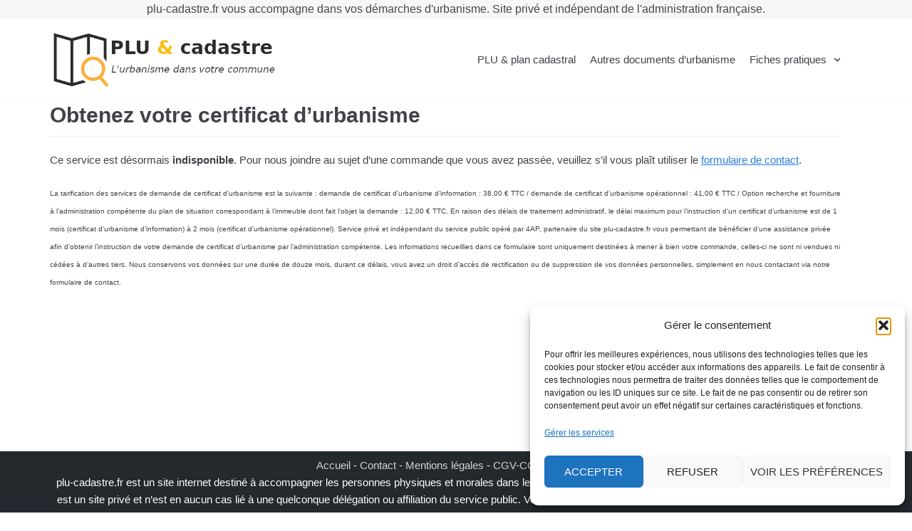

--- FILE ---
content_type: text/html; charset=UTF-8
request_url: https://plu-cadastre.fr/certificat-urbanisme/
body_size: 13801
content:
<!DOCTYPE html>
<html lang="fr-FR">

<head>

	<!-- Global site tag (gtag.js) - Google Analytics -->
<script async src="https://www.googletagmanager.com/gtag/js?id=UA-157767871-3"></script>
<script>
  window.dataLayer = window.dataLayer || [];
  function gtag(){dataLayer.push(arguments);}
  gtag('js', new Date());

  gtag('config', 'UA-157767871-3');
</script>


	<meta charset="UTF-8">
	<meta name="viewport" content="width=device-width, initial-scale=1, minimum-scale=1">
	<link rel="profile" href="https://gmpg.org/xfn/11">
		<title>Obtenir un certificat d&#039;urbanisme d&#039;information ou opérationnel facilement</title>
	<style>img:is([sizes="auto" i], [sizes^="auto," i]) { contain-intrinsic-size: 3000px 1500px }</style>
	<meta name="description" content="Pour l&#039;obtention d&#039;un certificat d&#039;urbanisme (d&#039;information ou opérationnel), optez pour notre service rapide et simple en remplissant notre formulaire de demande.">
<meta name="robots" content="index, follow, max-snippet:-1, max-image-preview:large, max-video-preview:-1">
<link rel="canonical" href="https://plu-cadastre.fr/certificat-urbanisme/">
<meta property="og:url" content="https://plu-cadastre.fr/certificat-urbanisme/">
<meta property="og:site_name" content="PLU &amp; Cadastre">
<meta property="og:locale" content="fr_FR">
<meta property="og:type" content="article">
<meta property="og:title" content="Obtenir un certificat d&#039;urbanisme d&#039;information ou opérationnel facilement">
<meta property="og:description" content="Pour l&#039;obtention d&#039;un certificat d&#039;urbanisme (d&#039;information ou opérationnel), optez pour notre service rapide et simple en remplissant notre formulaire de demande.">
<meta property="fb:pages" content="">
<meta property="fb:admins" content="">
<meta property="fb:app_id" content="">
<meta name="twitter:card" content="summary">
<meta name="twitter:title" content="Obtenir un certificat d&#039;urbanisme d&#039;information ou opérationnel facilement">
<meta name="twitter:description" content="Pour l&#039;obtention d&#039;un certificat d&#039;urbanisme (d&#039;information ou opérationnel), optez pour notre service rapide et simple en remplissant notre formulaire de demande.">
<link rel='dns-prefetch' href='//cdn.usefathom.com' />
<link rel='dns-prefetch' href='//cdnjs.cloudflare.com' />
<link rel="alternate" type="application/rss+xml" title="PLU &amp; Cadastre &raquo; Flux" href="https://plu-cadastre.fr/feed/" />
<link rel="alternate" type="application/rss+xml" title="PLU &amp; Cadastre &raquo; Flux des commentaires" href="https://plu-cadastre.fr/comments/feed/" />
<script type="text/javascript">
/* <![CDATA[ */
window._wpemojiSettings = {"baseUrl":"https:\/\/s.w.org\/images\/core\/emoji\/16.0.1\/72x72\/","ext":".png","svgUrl":"https:\/\/s.w.org\/images\/core\/emoji\/16.0.1\/svg\/","svgExt":".svg","source":{"concatemoji":"https:\/\/plu-cadastre.fr\/wp-includes\/js\/wp-emoji-release.min.js?ver=dd2d9f02265052e211c7687803d70ce3"}};
/*! This file is auto-generated */
!function(s,n){var o,i,e;function c(e){try{var t={supportTests:e,timestamp:(new Date).valueOf()};sessionStorage.setItem(o,JSON.stringify(t))}catch(e){}}function p(e,t,n){e.clearRect(0,0,e.canvas.width,e.canvas.height),e.fillText(t,0,0);var t=new Uint32Array(e.getImageData(0,0,e.canvas.width,e.canvas.height).data),a=(e.clearRect(0,0,e.canvas.width,e.canvas.height),e.fillText(n,0,0),new Uint32Array(e.getImageData(0,0,e.canvas.width,e.canvas.height).data));return t.every(function(e,t){return e===a[t]})}function u(e,t){e.clearRect(0,0,e.canvas.width,e.canvas.height),e.fillText(t,0,0);for(var n=e.getImageData(16,16,1,1),a=0;a<n.data.length;a++)if(0!==n.data[a])return!1;return!0}function f(e,t,n,a){switch(t){case"flag":return n(e,"\ud83c\udff3\ufe0f\u200d\u26a7\ufe0f","\ud83c\udff3\ufe0f\u200b\u26a7\ufe0f")?!1:!n(e,"\ud83c\udde8\ud83c\uddf6","\ud83c\udde8\u200b\ud83c\uddf6")&&!n(e,"\ud83c\udff4\udb40\udc67\udb40\udc62\udb40\udc65\udb40\udc6e\udb40\udc67\udb40\udc7f","\ud83c\udff4\u200b\udb40\udc67\u200b\udb40\udc62\u200b\udb40\udc65\u200b\udb40\udc6e\u200b\udb40\udc67\u200b\udb40\udc7f");case"emoji":return!a(e,"\ud83e\udedf")}return!1}function g(e,t,n,a){var r="undefined"!=typeof WorkerGlobalScope&&self instanceof WorkerGlobalScope?new OffscreenCanvas(300,150):s.createElement("canvas"),o=r.getContext("2d",{willReadFrequently:!0}),i=(o.textBaseline="top",o.font="600 32px Arial",{});return e.forEach(function(e){i[e]=t(o,e,n,a)}),i}function t(e){var t=s.createElement("script");t.src=e,t.defer=!0,s.head.appendChild(t)}"undefined"!=typeof Promise&&(o="wpEmojiSettingsSupports",i=["flag","emoji"],n.supports={everything:!0,everythingExceptFlag:!0},e=new Promise(function(e){s.addEventListener("DOMContentLoaded",e,{once:!0})}),new Promise(function(t){var n=function(){try{var e=JSON.parse(sessionStorage.getItem(o));if("object"==typeof e&&"number"==typeof e.timestamp&&(new Date).valueOf()<e.timestamp+604800&&"object"==typeof e.supportTests)return e.supportTests}catch(e){}return null}();if(!n){if("undefined"!=typeof Worker&&"undefined"!=typeof OffscreenCanvas&&"undefined"!=typeof URL&&URL.createObjectURL&&"undefined"!=typeof Blob)try{var e="postMessage("+g.toString()+"("+[JSON.stringify(i),f.toString(),p.toString(),u.toString()].join(",")+"));",a=new Blob([e],{type:"text/javascript"}),r=new Worker(URL.createObjectURL(a),{name:"wpTestEmojiSupports"});return void(r.onmessage=function(e){c(n=e.data),r.terminate(),t(n)})}catch(e){}c(n=g(i,f,p,u))}t(n)}).then(function(e){for(var t in e)n.supports[t]=e[t],n.supports.everything=n.supports.everything&&n.supports[t],"flag"!==t&&(n.supports.everythingExceptFlag=n.supports.everythingExceptFlag&&n.supports[t]);n.supports.everythingExceptFlag=n.supports.everythingExceptFlag&&!n.supports.flag,n.DOMReady=!1,n.readyCallback=function(){n.DOMReady=!0}}).then(function(){return e}).then(function(){var e;n.supports.everything||(n.readyCallback(),(e=n.source||{}).concatemoji?t(e.concatemoji):e.wpemoji&&e.twemoji&&(t(e.twemoji),t(e.wpemoji)))}))}((window,document),window._wpemojiSettings);
/* ]]> */
</script>
<link rel='stylesheet' id='encarts-css' href='https://plu-cadastre.fr/wp-content/plugins/encarts/css/style.css?ver=dd2d9f02265052e211c7687803d70ce3' type='text/css' media='all' />
<link rel='stylesheet' id='balloon-css' href='https://cdnjs.cloudflare.com/ajax/libs/balloon-css/1.0.4/balloon.min.css?ver=dd2d9f02265052e211c7687803d70ce3' type='text/css' media='all' />
<style id='wp-emoji-styles-inline-css' type='text/css'>

	img.wp-smiley, img.emoji {
		display: inline !important;
		border: none !important;
		box-shadow: none !important;
		height: 1em !important;
		width: 1em !important;
		margin: 0 0.07em !important;
		vertical-align: -0.1em !important;
		background: none !important;
		padding: 0 !important;
	}
</style>
<link rel='stylesheet' id='wp-block-library-css' href='https://plu-cadastre.fr/wp-includes/css/dist/block-library/style.min.css?ver=dd2d9f02265052e211c7687803d70ce3' type='text/css' media='all' />
<style id='classic-theme-styles-inline-css' type='text/css'>
/*! This file is auto-generated */
.wp-block-button__link{color:#fff;background-color:#32373c;border-radius:9999px;box-shadow:none;text-decoration:none;padding:calc(.667em + 2px) calc(1.333em + 2px);font-size:1.125em}.wp-block-file__button{background:#32373c;color:#fff;text-decoration:none}
</style>
<style id='global-styles-inline-css' type='text/css'>
:root{--wp--preset--aspect-ratio--square: 1;--wp--preset--aspect-ratio--4-3: 4/3;--wp--preset--aspect-ratio--3-4: 3/4;--wp--preset--aspect-ratio--3-2: 3/2;--wp--preset--aspect-ratio--2-3: 2/3;--wp--preset--aspect-ratio--16-9: 16/9;--wp--preset--aspect-ratio--9-16: 9/16;--wp--preset--color--black: #000000;--wp--preset--color--cyan-bluish-gray: #abb8c3;--wp--preset--color--white: #ffffff;--wp--preset--color--pale-pink: #f78da7;--wp--preset--color--vivid-red: #cf2e2e;--wp--preset--color--luminous-vivid-orange: #ff6900;--wp--preset--color--luminous-vivid-amber: #fcb900;--wp--preset--color--light-green-cyan: #7bdcb5;--wp--preset--color--vivid-green-cyan: #00d084;--wp--preset--color--pale-cyan-blue: #8ed1fc;--wp--preset--color--vivid-cyan-blue: #0693e3;--wp--preset--color--vivid-purple: #9b51e0;--wp--preset--color--neve-button-color: #0366d6;--wp--preset--color--neve-link-color: #287edf;--wp--preset--color--neve-link-hover-color: #cd8315;--wp--preset--color--neve-text-color: #404248;--wp--preset--gradient--vivid-cyan-blue-to-vivid-purple: linear-gradient(135deg,rgba(6,147,227,1) 0%,rgb(155,81,224) 100%);--wp--preset--gradient--light-green-cyan-to-vivid-green-cyan: linear-gradient(135deg,rgb(122,220,180) 0%,rgb(0,208,130) 100%);--wp--preset--gradient--luminous-vivid-amber-to-luminous-vivid-orange: linear-gradient(135deg,rgba(252,185,0,1) 0%,rgba(255,105,0,1) 100%);--wp--preset--gradient--luminous-vivid-orange-to-vivid-red: linear-gradient(135deg,rgba(255,105,0,1) 0%,rgb(207,46,46) 100%);--wp--preset--gradient--very-light-gray-to-cyan-bluish-gray: linear-gradient(135deg,rgb(238,238,238) 0%,rgb(169,184,195) 100%);--wp--preset--gradient--cool-to-warm-spectrum: linear-gradient(135deg,rgb(74,234,220) 0%,rgb(151,120,209) 20%,rgb(207,42,186) 40%,rgb(238,44,130) 60%,rgb(251,105,98) 80%,rgb(254,248,76) 100%);--wp--preset--gradient--blush-light-purple: linear-gradient(135deg,rgb(255,206,236) 0%,rgb(152,150,240) 100%);--wp--preset--gradient--blush-bordeaux: linear-gradient(135deg,rgb(254,205,165) 0%,rgb(254,45,45) 50%,rgb(107,0,62) 100%);--wp--preset--gradient--luminous-dusk: linear-gradient(135deg,rgb(255,203,112) 0%,rgb(199,81,192) 50%,rgb(65,88,208) 100%);--wp--preset--gradient--pale-ocean: linear-gradient(135deg,rgb(255,245,203) 0%,rgb(182,227,212) 50%,rgb(51,167,181) 100%);--wp--preset--gradient--electric-grass: linear-gradient(135deg,rgb(202,248,128) 0%,rgb(113,206,126) 100%);--wp--preset--gradient--midnight: linear-gradient(135deg,rgb(2,3,129) 0%,rgb(40,116,252) 100%);--wp--preset--font-size--small: 13px;--wp--preset--font-size--medium: 20px;--wp--preset--font-size--large: 36px;--wp--preset--font-size--x-large: 42px;--wp--preset--spacing--20: 0.44rem;--wp--preset--spacing--30: 0.67rem;--wp--preset--spacing--40: 1rem;--wp--preset--spacing--50: 1.5rem;--wp--preset--spacing--60: 2.25rem;--wp--preset--spacing--70: 3.38rem;--wp--preset--spacing--80: 5.06rem;--wp--preset--shadow--natural: 6px 6px 9px rgba(0, 0, 0, 0.2);--wp--preset--shadow--deep: 12px 12px 50px rgba(0, 0, 0, 0.4);--wp--preset--shadow--sharp: 6px 6px 0px rgba(0, 0, 0, 0.2);--wp--preset--shadow--outlined: 6px 6px 0px -3px rgba(255, 255, 255, 1), 6px 6px rgba(0, 0, 0, 1);--wp--preset--shadow--crisp: 6px 6px 0px rgba(0, 0, 0, 1);}:where(.is-layout-flex){gap: 0.5em;}:where(.is-layout-grid){gap: 0.5em;}body .is-layout-flex{display: flex;}.is-layout-flex{flex-wrap: wrap;align-items: center;}.is-layout-flex > :is(*, div){margin: 0;}body .is-layout-grid{display: grid;}.is-layout-grid > :is(*, div){margin: 0;}:where(.wp-block-columns.is-layout-flex){gap: 2em;}:where(.wp-block-columns.is-layout-grid){gap: 2em;}:where(.wp-block-post-template.is-layout-flex){gap: 1.25em;}:where(.wp-block-post-template.is-layout-grid){gap: 1.25em;}.has-black-color{color: var(--wp--preset--color--black) !important;}.has-cyan-bluish-gray-color{color: var(--wp--preset--color--cyan-bluish-gray) !important;}.has-white-color{color: var(--wp--preset--color--white) !important;}.has-pale-pink-color{color: var(--wp--preset--color--pale-pink) !important;}.has-vivid-red-color{color: var(--wp--preset--color--vivid-red) !important;}.has-luminous-vivid-orange-color{color: var(--wp--preset--color--luminous-vivid-orange) !important;}.has-luminous-vivid-amber-color{color: var(--wp--preset--color--luminous-vivid-amber) !important;}.has-light-green-cyan-color{color: var(--wp--preset--color--light-green-cyan) !important;}.has-vivid-green-cyan-color{color: var(--wp--preset--color--vivid-green-cyan) !important;}.has-pale-cyan-blue-color{color: var(--wp--preset--color--pale-cyan-blue) !important;}.has-vivid-cyan-blue-color{color: var(--wp--preset--color--vivid-cyan-blue) !important;}.has-vivid-purple-color{color: var(--wp--preset--color--vivid-purple) !important;}.has-black-background-color{background-color: var(--wp--preset--color--black) !important;}.has-cyan-bluish-gray-background-color{background-color: var(--wp--preset--color--cyan-bluish-gray) !important;}.has-white-background-color{background-color: var(--wp--preset--color--white) !important;}.has-pale-pink-background-color{background-color: var(--wp--preset--color--pale-pink) !important;}.has-vivid-red-background-color{background-color: var(--wp--preset--color--vivid-red) !important;}.has-luminous-vivid-orange-background-color{background-color: var(--wp--preset--color--luminous-vivid-orange) !important;}.has-luminous-vivid-amber-background-color{background-color: var(--wp--preset--color--luminous-vivid-amber) !important;}.has-light-green-cyan-background-color{background-color: var(--wp--preset--color--light-green-cyan) !important;}.has-vivid-green-cyan-background-color{background-color: var(--wp--preset--color--vivid-green-cyan) !important;}.has-pale-cyan-blue-background-color{background-color: var(--wp--preset--color--pale-cyan-blue) !important;}.has-vivid-cyan-blue-background-color{background-color: var(--wp--preset--color--vivid-cyan-blue) !important;}.has-vivid-purple-background-color{background-color: var(--wp--preset--color--vivid-purple) !important;}.has-black-border-color{border-color: var(--wp--preset--color--black) !important;}.has-cyan-bluish-gray-border-color{border-color: var(--wp--preset--color--cyan-bluish-gray) !important;}.has-white-border-color{border-color: var(--wp--preset--color--white) !important;}.has-pale-pink-border-color{border-color: var(--wp--preset--color--pale-pink) !important;}.has-vivid-red-border-color{border-color: var(--wp--preset--color--vivid-red) !important;}.has-luminous-vivid-orange-border-color{border-color: var(--wp--preset--color--luminous-vivid-orange) !important;}.has-luminous-vivid-amber-border-color{border-color: var(--wp--preset--color--luminous-vivid-amber) !important;}.has-light-green-cyan-border-color{border-color: var(--wp--preset--color--light-green-cyan) !important;}.has-vivid-green-cyan-border-color{border-color: var(--wp--preset--color--vivid-green-cyan) !important;}.has-pale-cyan-blue-border-color{border-color: var(--wp--preset--color--pale-cyan-blue) !important;}.has-vivid-cyan-blue-border-color{border-color: var(--wp--preset--color--vivid-cyan-blue) !important;}.has-vivid-purple-border-color{border-color: var(--wp--preset--color--vivid-purple) !important;}.has-vivid-cyan-blue-to-vivid-purple-gradient-background{background: var(--wp--preset--gradient--vivid-cyan-blue-to-vivid-purple) !important;}.has-light-green-cyan-to-vivid-green-cyan-gradient-background{background: var(--wp--preset--gradient--light-green-cyan-to-vivid-green-cyan) !important;}.has-luminous-vivid-amber-to-luminous-vivid-orange-gradient-background{background: var(--wp--preset--gradient--luminous-vivid-amber-to-luminous-vivid-orange) !important;}.has-luminous-vivid-orange-to-vivid-red-gradient-background{background: var(--wp--preset--gradient--luminous-vivid-orange-to-vivid-red) !important;}.has-very-light-gray-to-cyan-bluish-gray-gradient-background{background: var(--wp--preset--gradient--very-light-gray-to-cyan-bluish-gray) !important;}.has-cool-to-warm-spectrum-gradient-background{background: var(--wp--preset--gradient--cool-to-warm-spectrum) !important;}.has-blush-light-purple-gradient-background{background: var(--wp--preset--gradient--blush-light-purple) !important;}.has-blush-bordeaux-gradient-background{background: var(--wp--preset--gradient--blush-bordeaux) !important;}.has-luminous-dusk-gradient-background{background: var(--wp--preset--gradient--luminous-dusk) !important;}.has-pale-ocean-gradient-background{background: var(--wp--preset--gradient--pale-ocean) !important;}.has-electric-grass-gradient-background{background: var(--wp--preset--gradient--electric-grass) !important;}.has-midnight-gradient-background{background: var(--wp--preset--gradient--midnight) !important;}.has-small-font-size{font-size: var(--wp--preset--font-size--small) !important;}.has-medium-font-size{font-size: var(--wp--preset--font-size--medium) !important;}.has-large-font-size{font-size: var(--wp--preset--font-size--large) !important;}.has-x-large-font-size{font-size: var(--wp--preset--font-size--x-large) !important;}
:where(.wp-block-post-template.is-layout-flex){gap: 1.25em;}:where(.wp-block-post-template.is-layout-grid){gap: 1.25em;}
:where(.wp-block-columns.is-layout-flex){gap: 2em;}:where(.wp-block-columns.is-layout-grid){gap: 2em;}
:root :where(.wp-block-pullquote){font-size: 1.5em;line-height: 1.6;}
</style>
<link rel='stylesheet' id='wpsm_ac_pro-font-awesome-front-css' href='https://plu-cadastre.fr/wp-content/plugins/accordion-pro/assets/css/font-awesome/css/font-awesome.min.css?ver=dd2d9f02265052e211c7687803d70ce3' type='text/css' media='all' />
<link rel='stylesheet' id='wpsm_ac_pro_bootstrap-front-css' href='https://plu-cadastre.fr/wp-content/plugins/accordion-pro/assets/css/bootstrap-front.css?ver=dd2d9f02265052e211c7687803d70ce3' type='text/css' media='all' />
<link rel='stylesheet' id='wpsm_ac_pro_animate-css' href='https://plu-cadastre.fr/wp-content/plugins/accordion-pro/assets/css/animate.css?ver=dd2d9f02265052e211c7687803d70ce3' type='text/css' media='all' />
<link rel='stylesheet' id='wpsm_ac_front_font-icon-picker_all-css' href='https://plu-cadastre.fr/wp-content/plugins/accordion-pro/assets/mul-type-icon-picker/icon-picker.css?ver=dd2d9f02265052e211c7687803d70ce3' type='text/css' media='all' />
<link rel='stylesheet' id='wpsm_ac_front_font-icon-picker-glyphicon_style-css' href='https://plu-cadastre.fr/wp-content/plugins/accordion-pro/assets/mul-type-icon-picker/picker/glyphicon.css?ver=dd2d9f02265052e211c7687803d70ce3' type='text/css' media='all' />
<link rel='stylesheet' id='wpsm_ac_front_font-icon-picker-dashicons_style-css' href='https://plu-cadastre.fr/wp-content/plugins/accordion-pro/assets/mul-type-icon-picker/picker/dashicons.css?ver=dd2d9f02265052e211c7687803d70ce3' type='text/css' media='all' />
<link rel='stylesheet' id='wpsm_ac_pro_scrollbar_style-css' href='https://plu-cadastre.fr/wp-content/plugins/accordion-pro/assets/scrollbar/jquery.mCustomScrollbar.css?ver=dd2d9f02265052e211c7687803d70ce3' type='text/css' media='all' />
<link rel='stylesheet' id='cmplz-general-css' href='https://plu-cadastre.fr/wp-content/plugins/complianz-gdpr/assets/css/cookieblocker.min.css?ver=1762784840' type='text/css' media='all' />
<link rel='stylesheet' id='wpfront-notification-bar-css' href='https://plu-cadastre.fr/wp-content/plugins/wpfront-notification-bar/css/wpfront-notification-bar.min.css?ver=3.5.1.05102' type='text/css' media='all' />
<link rel='stylesheet' id='neve-child-style-css' href='https://plu-cadastre.fr/wp-content/themes/neve-child/style.css?ver=dd2d9f02265052e211c7687803d70ce3' type='text/css' media='all' />
<link rel='stylesheet' id='neve-style-css' href='https://plu-cadastre.fr/wp-content/themes/neve/style.min.css?ver=2.6.6' type='text/css' media='all' />
<style id='neve-style-inline-css' type='text/css'>
.container{max-width:748px;}a{color:#287edf;}.nv-loader{border-color:#287edf;}a:hover, a:focus{color:#cd8315;}.has-white-background-color{background-color:#ffffff!important;}.has-white-color{color:#ffffff!important;}.has-black-background-color{background-color:#000000!important;}.has-black-color{color:#000000!important;}.has-neve-button-color-background-color{background-color:#0366d6!important;}.has-neve-button-color-color{color:#0366d6!important;}.has-neve-link-color-background-color{background-color:#287edf!important;}.has-neve-link-color-color{color:#287edf!important;}.has-neve-link-hover-color-background-color{background-color:#cd8315!important;}.has-neve-link-hover-color-color{color:#cd8315!important;}.has-neve-text-color-background-color{background-color:#404248!important;}.has-neve-text-color-color{color:#404248!important;}.nv-tags-list a{color:#0366d6;}.nv-tags-list a{border-color:#0366d6;} .button.button-primary, button, input[type=button], .btn, input[type="submit"], /* Buttons in navigation */ ul[id^="nv-primary-navigation"] li.button.button-primary > a, .menu li.button.button-primary > a{background-color:#0366d6;} .button.button-primary, button, input[type=button], .btn, input[type="submit"], /* Buttons in navigation */ ul[id^="nv-primary-navigation"] li.button.button-primary > a, .menu li.button.button-primary > a{color:#ffffff;}.nv-tags-list a:hover{border-color:#0366d6;} .button.button-primary:hover, .nv-tags-list a:hover, ul[id^="nv-primary-navigation"] li.button.button-primary > a:hover, .menu li.button.button-primary > a:hover{background-color:#0366d6;} .button.button-primary:hover, .nv-tags-list a:hover, ul[id^="nv-primary-navigation"] li.button.button-primary > a:hover, .menu li.button.button-primary > a:hover{color:#ffffff;}.button.button-primary, button, input[type=button], .btn, input[type="submit"]:not(.search-submit), /* Buttons in navigation */ ul[id^="nv-primary-navigation"] li.button.button-primary > a, .menu li.button.button-primary > a{border-radius:3px;} .button.button-secondary, #comments input[type="submit"], .cart-off-canvas .button.nv-close-cart-sidebar{color:#676767;}.button.button-secondary, #comments input[type="submit"], .cart-off-canvas .button.nv-close-cart-sidebar{border-color:#676767;} .button.button-secondary:hover, #comments input[type="submit"]:hover{color:#676767;}.button.button-secondary:hover, #comments input[type="submit"]:hover{border-color:#676767;}.button.button-secondary, #comments input[type="submit"]{border-radius:3px;}.button.button-secondary, #comments input[type="submit"]{border:1px solid;border-style:solid;border-top-width:1px;border-right-width:1px;border-bottom-width:1px;border-left-width:1px;}@media(min-width: 576px){.container{max-width:992px;}}@media(min-width: 960px){.container{max-width:1170px;}.caret-wrap{border-color:transparent;}}.hfg_header .header-main-inner,.hfg_header .header-main-inner.dark-mode,.hfg_header .header-main-inner.light-mode { } .hfg_header .header-menu-sidebar .header-menu-sidebar-bg,.hfg_header .header-menu-sidebar .header-menu-sidebar-bg.dark-mode,.hfg_header .header-menu-sidebar .header-menu-sidebar-bg.light-mode { } @media (max-width: 576px) { .builder-item--logo .site-logo img { max-width: 120px; } .builder-item--logo .site-logo { padding-top: 10px; padding-right: 0px; padding-bottom: 10px; padding-left: 0px; } .builder-item--logo { margin-top: 0px; margin-right: 0px; margin-bottom: 0px; margin-left: 0px; } .builder-item--nav-icon .navbar-toggle { padding-top: 10px; padding-right: 15px; padding-bottom: 10px; padding-left: 15px; } .builder-item--nav-icon { margin-top: 0px; margin-right: 0px; margin-bottom: 0px; margin-left: 0px; } .builder-item--primary-menu li > a { font-size: 1em; line-height: 1.6; letter-spacing: 0px; } .builder-item--primary-menu li > a svg { height: 1em; width: 1em; } .builder-item--primary-menu { padding-top: 0px; padding-right: 0px; padding-bottom: 0px; padding-left: 0px; margin-top: 0px; margin-right: 0px; margin-bottom: 0px; margin-left: 0px; } .builder-item--footer_copyright { font-size: 1em; line-height: 1.6; letter-spacing: 0px; padding-top: 0px; padding-right: 0px; padding-bottom: 0px; padding-left: 0px; margin-top: 0px; margin-right: 0px; margin-bottom: 0px; margin-left: 0px; } .builder-item--footer_copyright svg { height: 1em; width: 1em; } } @media (min-width: 576px) { .builder-item--logo .site-logo img { max-width: 160px; } .builder-item--logo .site-logo { padding-top: 10px; padding-right: 0px; padding-bottom: 10px; padding-left: 0px; } .builder-item--logo { margin-top: 0px; margin-right: 0px; margin-bottom: 0px; margin-left: 0px; } .builder-item--nav-icon .navbar-toggle { padding-top: 10px; padding-right: 15px; padding-bottom: 10px; padding-left: 15px; } .builder-item--nav-icon { margin-top: 0px; margin-right: 0px; margin-bottom: 0px; margin-left: 0px; } .builder-item--primary-menu li > a { font-size: 1em; line-height: 1.6; letter-spacing: 0px; } .builder-item--primary-menu li > a svg { height: 1em; width: 1em; } .builder-item--primary-menu { padding-top: 0px; padding-right: 0px; padding-bottom: 0px; padding-left: 0px; margin-top: 0px; margin-right: 0px; margin-bottom: 0px; margin-left: 0px; } .builder-item--footer_copyright { font-size: 1em; line-height: 1.6; letter-spacing: 0px; padding-top: 0px; padding-right: 0px; padding-bottom: 0px; padding-left: 0px; margin-top: 0px; margin-right: 0px; margin-bottom: 0px; margin-left: 0px; } .builder-item--footer_copyright svg { height: 1em; width: 1em; } } @media (min-width: 961px) { .builder-item--logo .site-logo img { max-width: 350px; } .builder-item--logo .site-logo { padding-top: 10px; padding-right: 0px; padding-bottom: 10px; padding-left: 0px; } .builder-item--logo { margin-top: 0px; margin-right: 0px; margin-bottom: 0px; margin-left: 0px; } .builder-item--nav-icon .navbar-toggle { padding-top: 10px; padding-right: 15px; padding-bottom: 10px; padding-left: 15px; } .builder-item--nav-icon { margin-top: 0px; margin-right: 0px; margin-bottom: 0px; margin-left: 0px; } .builder-item--primary-menu li > a { font-size: 1em; line-height: 1.6; letter-spacing: 0px; } .builder-item--primary-menu li > a svg { height: 1em; width: 1em; } .builder-item--primary-menu { padding-top: 0px; padding-right: 0px; padding-bottom: 0px; padding-left: 0px; margin-top: 0px; margin-right: 0px; margin-bottom: 0px; margin-left: 0px; } .builder-item--footer_copyright { font-size: 1em; line-height: 1.6; letter-spacing: 0px; padding-top: 0px; padding-right: 0px; padding-bottom: 0px; padding-left: 0px; margin-top: 0px; margin-right: 0px; margin-bottom: 0px; margin-left: 0px; } .builder-item--footer_copyright svg { height: 1em; width: 1em; } } .builder-item--primary-menu .nav-menu-primary > .primary-menu-ul li:not(.woocommerce-mini-cart-item) > a { color: #404248; } .builder-item--primary-menu .nav-menu-primary > .primary-menu-ul li > .amp-caret-wrap svg { fill: #404248; } .builder-item--primary-menu .nav-menu-primary > .primary-menu-ul li:not(.woocommerce-mini-cart-item) > a:after { background-color: #0366d6; } .builder-item--primary-menu .nav-menu-primary > .primary-menu-ul li:not(.woocommerce-mini-cart-item):hover > a { color: #0366d6; } .builder-item--primary-menu .nav-menu-primary > .primary-menu-ul li:hover > .amp-caret-wrap svg { fill: #0366d6; } .builder-item--primary-menu .nav-menu-primary > .primary-menu-ul li.current-menu-item > a { color: #0366d6; } .builder-item--primary-menu .nav-menu-primary > .primary-menu-ul li.current-menu-item > .amp-caret-wrap svg { fill: #0366d6; } @media (min-width: 961px) { .header--row .hfg-item-right .builder-item--primary-menu .primary-menu-ul > li:not(:first-child) { margin-left: 20px; } .header--row .hfg-item-center .builder-item--primary-menu .primary-menu-ul > li:not(:last-child), .header--row .hfg-item-left .builder-item--primary-menu .primary-menu-ul > li:not(:last-child) { margin-right: 20px; } .builder-item--primary-menu .style-full-height .primary-menu-ul > li:not(.menu-item-nav-search):not(.menu-item-nav-cart) > a:after { left: -10px; right: -10px; } .builder-item--primary-menu .style-full-height .primary-menu-ul:not(#nv-primary-navigation-sidebar) > li:not(.menu-item-nav-search):not(.menu-item-nav-cart):hover > a:after { width: calc(100% + 20px) !important;; } } .builder-item--primary-menu .primary-menu-ul > li > a { height: 25px; } .builder-item--primary-menu li > a { font-weight: 500; text-transform: none; } .footer-bottom-inner,.footer-bottom-inner.dark-mode,.footer-bottom-inner.light-mode { } .builder-item--footer_copyright { font-weight: 500; text-transform: none; } 
@media(min-width: 960px) {
			#content.neve-main > .container > .row > .col, 
			#content.neve-main > .container-fluid > .row > .col { max-width: 100%; } 
			#content.neve-main > .container > .row > .nv-sidebar-wrap, 
			#content.neve-main > .container > .row > .nv-sidebar-wrap.shop-sidebar,
			#content.neve-main > .container-fluid > .row > .nv-sidebar-wrap, 
			#content.neve-main > .container-fluid > .row > .nv-sidebar-wrap.shop-sidebar { max-width: 0%; }
		}
</style>
<script type="text/javascript" src="https://plu-cadastre.fr/wp-includes/js/jquery/jquery.min.js?ver=3.7.1" id="jquery-core-js"></script>
<script type="text/javascript" src="https://plu-cadastre.fr/wp-includes/js/jquery/jquery-migrate.min.js?ver=3.4.1" id="jquery-migrate-js"></script>
<script type="text/javascript" src="https://plu-cadastre.fr/wp-content/plugins/encarts/js/scripts.js?ver=dd2d9f02265052e211c7687803d70ce3" id="encarts-js"></script>
<script type="text/javascript" src="https://plu-cadastre.fr/wp-content/plugins/accordion-pro/assets/scrollbar/jquery.mCustomScrollbar.concat.min.js?ver=dd2d9f02265052e211c7687803d70ce3" id="wpsm_ac_pro_scrollbar_script-js"></script>
<script type="text/javascript" src="https://cdn.usefathom.com/script.js" id="fathom-snippet-js" defer="defer" data-wp-strategy="defer" data-site="QTTERSJH"   data-no-minify></script>
<script type="text/javascript" src="https://plu-cadastre.fr/wp-content/plugins/wpfront-notification-bar/js/wpfront-notification-bar.min.js?ver=3.5.1.05102" id="wpfront-notification-bar-js"></script>
<link rel="https://api.w.org/" href="https://plu-cadastre.fr/wp-json/" /><link rel="alternate" title="JSON" type="application/json" href="https://plu-cadastre.fr/wp-json/wp/v2/pages/37092" /><link rel="alternate" title="oEmbed (JSON)" type="application/json+oembed" href="https://plu-cadastre.fr/wp-json/oembed/1.0/embed?url=https%3A%2F%2Fplu-cadastre.fr%2Fcertificat-urbanisme%2F" />
<link rel="alternate" title="oEmbed (XML)" type="text/xml+oembed" href="https://plu-cadastre.fr/wp-json/oembed/1.0/embed?url=https%3A%2F%2Fplu-cadastre.fr%2Fcertificat-urbanisme%2F&#038;format=xml" />
			<style>.cmplz-hidden {
					display: none !important;
				}</style><meta name="description" content="" /><link rel="icon" href="https://plu-cadastre.fr/wp-content/uploads/2020/07/cropped-favicon-32x32.png" sizes="32x32" />
<link rel="icon" href="https://plu-cadastre.fr/wp-content/uploads/2020/07/cropped-favicon-192x192.png" sizes="192x192" />
<link rel="apple-touch-icon" href="https://plu-cadastre.fr/wp-content/uploads/2020/07/cropped-favicon-180x180.png" />
<meta name="msapplication-TileImage" content="https://plu-cadastre.fr/wp-content/uploads/2020/07/cropped-favicon-270x270.png" />
		<style type="text/css" id="wp-custom-css">
			@media only screen and (max-width: 991px) {
	.neve-main {margin-left:0px;}
	.single-ville .ville, .single-departement .ville {
    width: 50%;
	}
	.catnat {
  width:100%;
	}
	.container {
	    padding-right: 0px !important;
	}
	
	.col, .col-1, .col-10, .col-11, .col-12, .col-2, .col-3, .col-4, .col-5, .col-6, .col-7, .col-8, .col-9, .col-auto, .col-md, .col-md-1, .col-md-10, .col-md-11, .col-md-12, .col-md-2, .col-md-3, .col-md-4, .col-md-5, .col-md-6, .col-md-7, .col-md-8, .col-md-9, .col-md-auto, .col-sm, .col-sm-1, .col-sm-10, .col-sm-11, .col-sm-12, .col-sm-2, .col-sm-3, .col-sm-4, .col-sm-5, .col-sm-6, .col-sm-7, .col-sm-8, .col-sm-9, .col-sm-auto {padding-right:0}
	
	body.single-departement #content {
		    margin-right: 15px;
	}
	
	body.page #content {
		    margin-right: 0px;
	}
	body.page #content .prompt {
	width: 100%;
	}
}

.page-id-36913 .ui.search .results {
	position:relative;
	margin-left:-80px;
}

#map {
	z-index:0 !important;
}

.maxbutton-1.maxbutton.maxbutton-plu {
	height:initial !important;	
}

@media screen and (min-width: 991px) {
.champ-cb {
	width:40% !important;
}	
}

.ville
{
    width: 25%;
    margin-bottom: 10px;
}

.is-menu-sidebar .header-menu-sidebar {
     visibility: visible !important;
}

a.maxbutton .mb-text {
	font-family: Graphik,-apple-system,BlinkMacSystemFont,Segoe UI,Helvetica,Arial,sans-serif !important;
}

.ui.search .prompt {
	width: 100%;
	max-width: 350px;
}

		</style>
		</head>

<body data-rsssl=1 class="" class="wp-singular page-template-default page page-id-37092 wp-custom-logo wp-theme-neve wp-child-theme-neve-child nv-sidebar-full-width menu_sidebar_slide_left" id="neve_body"  >
                <style type="text/css">
                #wpfront-notification-bar, #wpfront-notification-bar-editor            {
            background: #F7F7F7;
            background: -moz-linear-gradient(top, #F7F7F7 0%, #F7F7F7 100%);
            background: -webkit-gradient(linear, left top, left bottom, color-stop(0%,#F7F7F7), color-stop(100%,#F7F7F7));
            background: -webkit-linear-gradient(top, #F7F7F7 0%,#F7F7F7 100%);
            background: -o-linear-gradient(top, #F7F7F7 0%,#F7F7F7 100%);
            background: -ms-linear-gradient(top, #F7F7F7 0%,#F7F7F7 100%);
            background: linear-gradient(to bottom, #F7F7F7 0%, #F7F7F7 100%);
            filter: progid:DXImageTransform.Microsoft.gradient( startColorstr='#F7F7F7', endColorstr='#F7F7F7',GradientType=0 );
            background-repeat: no-repeat;
                        }
            #wpfront-notification-bar div.wpfront-message, #wpfront-notification-bar-editor.wpfront-message            {
            color: #474747;
                        }
            #wpfront-notification-bar a.wpfront-button, #wpfront-notification-bar-editor a.wpfront-button            {
            background: #00b7ea;
            background: -moz-linear-gradient(top, #00b7ea 0%, #009ec3 100%);
            background: -webkit-gradient(linear, left top, left bottom, color-stop(0%,#00b7ea), color-stop(100%,#009ec3));
            background: -webkit-linear-gradient(top, #00b7ea 0%,#009ec3 100%);
            background: -o-linear-gradient(top, #00b7ea 0%,#009ec3 100%);
            background: -ms-linear-gradient(top, #00b7ea 0%,#009ec3 100%);
            background: linear-gradient(to bottom, #00b7ea 0%, #009ec3 100%);
            filter: progid:DXImageTransform.Microsoft.gradient( startColorstr='#00b7ea', endColorstr='#009ec3',GradientType=0 );

            background-repeat: no-repeat;
            color: #ffffff;
            }
            #wpfront-notification-bar-open-button            {
            background-color: #00b7ea;
            right: 10px;
                        }
            #wpfront-notification-bar-open-button.top                {
                background-image: url(https://plu-cadastre.fr/wp-content/plugins/wpfront-notification-bar/images/arrow_down.png);
                }

                #wpfront-notification-bar-open-button.bottom                {
                background-image: url(https://plu-cadastre.fr/wp-content/plugins/wpfront-notification-bar/images/arrow_up.png);
                }
                #wpfront-notification-bar-table, .wpfront-notification-bar tbody, .wpfront-notification-bar tr            {
                        }
            #wpfront-notification-bar div.wpfront-close            {
            border: 1px solid #555555;
            background-color: #555555;
            color: #000000;
            }
            #wpfront-notification-bar div.wpfront-close:hover            {
            border: 1px solid #aaaaaa;
            background-color: #aaaaaa;
            }
             #wpfront-notification-bar-spacer { display:block; }                </style>
                            <div id="wpfront-notification-bar-spacer" class="wpfront-notification-bar-spacer   ">
                <div id="wpfront-notification-bar-open-button" aria-label="reopen" role="button" class="wpfront-notification-bar-open-button hidden top wpfront-bottom-shadow"></div>
                <div id="wpfront-notification-bar" class="wpfront-notification-bar wpfront-fixed load top ">
                                         
                            <table id="wpfront-notification-bar-table" border="0" cellspacing="0" cellpadding="0" role="presentation">                        
                                <tr>
                                    <td>
                                     
                                    <div class="wpfront-message wpfront-div">
                                         plu-cadastre.fr vous accompagne dans vos démarches d'urbanisme. Site privé et indépendant de l'administration française.
                                    </div>
                                                                                                       
                                    </td>
                                </tr>              
                            </table>
                            
                                    </div>
            </div>
            
            <script type="text/javascript">
                function __load_wpfront_notification_bar() {
                    if (typeof wpfront_notification_bar === "function") {
                        wpfront_notification_bar({"position":1,"height":0,"fixed_position":false,"animate_delay":0,"close_button":false,"button_action_close_bar":false,"auto_close_after":0,"display_after":0,"is_admin_bar_showing":false,"display_open_button":false,"keep_closed":false,"keep_closed_for":0,"position_offset":0,"display_scroll":false,"display_scroll_offset":100,"keep_closed_cookie":"wpfront-notification-bar-keep-closed","log":false,"id_suffix":"","log_prefix":"[WPFront Notification Bar]","theme_sticky_selector":"","set_max_views":false,"max_views":0,"max_views_for":0,"max_views_cookie":"wpfront-notification-bar-max-views"});
                    } else {
                                    setTimeout(__load_wpfront_notification_bar, 100);
                    }
                }
                __load_wpfront_notification_bar();
            </script>
            <div class="wrapper">
	<header class="header" role="banner">
		<a class="neve-skip-link show-on-focus" href="#content" tabindex="0">
			Aller au contenu		</a>
		<div id="header-grid"  class="hfg_header site-header">
	
<nav class="header--row header-main hide-on-mobile hide-on-tablet layout-full-contained nv-navbar header--row"
	data-row-id="main" data-show-on="desktop">

	<div
		class="header--row-inner header-main-inner light-mode">
		<div class="container">
			<div
				class="row row--wrapper"
				data-section="hfg_header_layout_main" >
				<div class="builder-item hfg-item-first col-4 col-md-4 col-sm-4 hfg-item-left"><div class="item--inner builder-item--logo"
		data-section="title_tagline"
		data-item-id="logo">
	<div class="site-logo">
		<a class="brand" href="https://plu-cadastre.fr/" title="PLU &amp; Cadastre"
			aria-label="PLU &amp; Cadastre"><img  width="320" height="88"  src="https://plu-cadastre.fr/wp-content/uploads/2020/07/cropped-logo-plu-cadastre.png" alt="logo de plu-cadastre.fr"></a></div>

	</div>

</div><div class="builder-item hfg-item-last col-8 col-md-8 col-sm-8 hfg-item-right"><div class="item--inner builder-item--primary-menu has_menu"
		data-section="header_menu_primary"
		data-item-id="primary-menu">
	<div class="nv-nav-wrap">
	<div role="navigation" class="style-plain nav-menu-primary"
			aria-label="Menu principal">

		<ul id="nv-primary-navigation-main" class="primary-menu-ul"><li id="menu-item-36991" class="menu-item menu-item-type-post_type menu-item-object-page menu-item-36991"><a href="https://plu-cadastre.fr/documents-urbanisme/">PLU &#038; plan cadastral</a></li>
<li id="menu-item-39217" class="menu-item menu-item-type-post_type menu-item-object-page menu-item-39217"><a href="https://plu-cadastre.fr/services/">Autres documents d’urbanisme</a></li>
<li id="menu-item-39213" class="menu-item menu-item-type-post_type menu-item-object-page menu-item-has-children menu-item-39213"><a href="https://plu-cadastre.fr/fiches-pratiques/"><span class="menu-item-title-wrap">Fiches pratiques</span><div class="caret-wrap 3" tabindex="0"><span class="caret"><svg xmlns="http://www.w3.org/2000/svg" viewBox="0 0 448 512"><path d="M207.029 381.476L12.686 187.132c-9.373-9.373-9.373-24.569 0-33.941l22.667-22.667c9.357-9.357 24.522-9.375 33.901-.04L224 284.505l154.745-154.021c9.379-9.335 24.544-9.317 33.901.04l22.667 22.667c9.373 9.373 9.373 24.569 0 33.941L240.971 381.476c-9.373 9.372-24.569 9.372-33.942 0z"/></svg></span></div></a>
<ul class="sub-menu">
	<li id="menu-item-36929" class="menu-item menu-item-type-post_type menu-item-object-page menu-item-36929"><a href="https://plu-cadastre.fr/trouver-spf/">Trouver le SPF dont relève une ville</a></li>
	<li id="menu-item-37238" class="menu-item menu-item-type-post_type menu-item-object-page menu-item-37238"><a href="https://plu-cadastre.fr/etat-hypothecaire-infos/">L’état hypothécaire</a></li>
	<li id="menu-item-37239" class="menu-item menu-item-type-post_type menu-item-object-page menu-item-37239"><a href="https://plu-cadastre.fr/certificat-urbanisme-infos/">Le certificat d’urbanisme</a></li>
	<li id="menu-item-36677" class="menu-item menu-item-type-post_type menu-item-object-page menu-item-36677"><a href="https://plu-cadastre.fr/risque-sismique/">Le risque sismique</a></li>
	<li id="menu-item-36628" class="menu-item menu-item-type-post_type menu-item-object-page menu-item-36628"><a href="https://plu-cadastre.fr/radon-france/">Le risque radon</a></li>
	<li id="menu-item-36836" class="menu-item menu-item-type-post_type menu-item-object-page menu-item-36836"><a href="https://plu-cadastre.fr/plan-cadastral/">Qu’est-ce qu’un plan cadastral ?</a></li>
	<li id="menu-item-36843" class="menu-item menu-item-type-post_type menu-item-object-page menu-item-36843"><a href="https://plu-cadastre.fr/reglement-national-urbanisme/">Le règlement national d’urbanisme</a></li>
	<li id="menu-item-37257" class="menu-item menu-item-type-post_type menu-item-object-page menu-item-37257"><a href="https://plu-cadastre.fr/sup/">Les servitudes d’utilité publique (SUP)</a></li>
	<li id="menu-item-37801" class="menu-item menu-item-type-post_type menu-item-object-page menu-item-37801"><a href="https://plu-cadastre.fr/declaration-prealable-travaux/">Qu’est-ce que la déclaration préalable de travaux ?</a></li>
	<li id="menu-item-36829" class="menu-item menu-item-type-post_type menu-item-object-page menu-item-36829"><a href="https://plu-cadastre.fr/zonage-plu/">Zonage et Plan Local d’Urbanisme</a></li>
	<li id="menu-item-39214" class="menu-item menu-item-type-post_type menu-item-object-page menu-item-39214"><a href="https://plu-cadastre.fr/litiges-voisinage/">Litiges de voisinage : les solutions</a></li>
	<li id="menu-item-37778" class="menu-item menu-item-type-taxonomy menu-item-object-category menu-item-37778"><a href="https://plu-cadastre.fr/blog/">Blog</a></li>
</ul>
</li>
</ul>	</div>
</div>

	</div>

</div>							</div>
		</div>
	</div>
</nav>


<nav class="header--row header-main hide-on-desktop layout-full-contained nv-navbar header--row"
	data-row-id="main" data-show-on="mobile">

	<div
		class="header--row-inner header-main-inner light-mode">
		<div class="container">
			<div
				class="row row--wrapper"
				data-section="hfg_header_layout_main" >
				<div class="builder-item hfg-item-first col-8 col-md-8 col-sm-8 hfg-item-left"><div class="item--inner builder-item--logo"
		data-section="title_tagline"
		data-item-id="logo">
	<div class="site-logo">
		<a class="brand" href="https://plu-cadastre.fr/" title="PLU &amp; Cadastre"
			aria-label="PLU &amp; Cadastre"><img  width="120" height="30"  src="https://plu-cadastre.fr/wp-content/uploads/2020/07/cropped-logo-plu-cadastre.png" alt="logo de plu-cadastre.fr"></a></div>

	</div>

</div><div class="builder-item hfg-item-last col-4 col-md-4 col-sm-4 hfg-item-right"><div class="item--inner builder-item--nav-icon"
		data-section="header_menu_icon"
		data-item-id="nav-icon">
	<div class="menu-mobile-toggle item-button navbar-toggle-wrapper">
	<button class="navbar-toggle"
					aria-label="
			Menu de navigation			">
				<div class="bars">
			<span class="icon-bar"></span>
			<span class="icon-bar"></span>
			<span class="icon-bar"></span>
		</div>
		<span class="screen-reader-text">Déplier la navigation</span>
	</button>
</div> <!--.navbar-toggle-wrapper-->


	</div>

</div>							</div>
		</div>
	</div>
</nav>

<div id="header-menu-sidebar" class="header-menu-sidebar menu-sidebar-panel light-mode slide_left">
	<div id="header-menu-sidebar-bg" class="header-menu-sidebar-bg">
		<div class="close-sidebar-panel navbar-toggle-wrapper">
			<button class="navbar-toggle active" 					aria-label="
				Menu de navigation				">
				<div class="bars">
					<span class="icon-bar"></span>
					<span class="icon-bar"></span>
					<span class="icon-bar"></span>
				</div>
				<span class="screen-reader-text">
				Déplier la navigation					</span>
			</button>
		</div>
		<div id="header-menu-sidebar-inner" class="header-menu-sidebar-inner">
			<div class="builder-item hfg-item-last hfg-item-first col-12 col-md-12 col-sm-12 hfg-item-right"><div class="item--inner builder-item--primary-menu has_menu"
		data-section="header_menu_primary"
		data-item-id="primary-menu">
	<div class="nv-nav-wrap">
	<div role="navigation" class="style-plain nav-menu-primary"
			aria-label="Menu principal">

		<ul id="nv-primary-navigation-sidebar" class="primary-menu-ul"><li class="menu-item menu-item-type-post_type menu-item-object-page menu-item-36991"><a href="https://plu-cadastre.fr/documents-urbanisme/">PLU &#038; plan cadastral</a></li>
<li class="menu-item menu-item-type-post_type menu-item-object-page menu-item-39217"><a href="https://plu-cadastre.fr/services/">Autres documents d’urbanisme</a></li>
<li class="menu-item menu-item-type-post_type menu-item-object-page menu-item-has-children menu-item-39213"><a href="https://plu-cadastre.fr/fiches-pratiques/"><span class="menu-item-title-wrap">Fiches pratiques</span><div class="caret-wrap 3" tabindex="0"><span class="caret"><svg xmlns="http://www.w3.org/2000/svg" viewBox="0 0 448 512"><path d="M207.029 381.476L12.686 187.132c-9.373-9.373-9.373-24.569 0-33.941l22.667-22.667c9.357-9.357 24.522-9.375 33.901-.04L224 284.505l154.745-154.021c9.379-9.335 24.544-9.317 33.901.04l22.667 22.667c9.373 9.373 9.373 24.569 0 33.941L240.971 381.476c-9.373 9.372-24.569 9.372-33.942 0z"/></svg></span></div></a>
<ul class="sub-menu">
	<li class="menu-item menu-item-type-post_type menu-item-object-page menu-item-36929"><a href="https://plu-cadastre.fr/trouver-spf/">Trouver le SPF dont relève une ville</a></li>
	<li class="menu-item menu-item-type-post_type menu-item-object-page menu-item-37238"><a href="https://plu-cadastre.fr/etat-hypothecaire-infos/">L’état hypothécaire</a></li>
	<li class="menu-item menu-item-type-post_type menu-item-object-page menu-item-37239"><a href="https://plu-cadastre.fr/certificat-urbanisme-infos/">Le certificat d’urbanisme</a></li>
	<li class="menu-item menu-item-type-post_type menu-item-object-page menu-item-36677"><a href="https://plu-cadastre.fr/risque-sismique/">Le risque sismique</a></li>
	<li class="menu-item menu-item-type-post_type menu-item-object-page menu-item-36628"><a href="https://plu-cadastre.fr/radon-france/">Le risque radon</a></li>
	<li class="menu-item menu-item-type-post_type menu-item-object-page menu-item-36836"><a href="https://plu-cadastre.fr/plan-cadastral/">Qu’est-ce qu’un plan cadastral ?</a></li>
	<li class="menu-item menu-item-type-post_type menu-item-object-page menu-item-36843"><a href="https://plu-cadastre.fr/reglement-national-urbanisme/">Le règlement national d’urbanisme</a></li>
	<li class="menu-item menu-item-type-post_type menu-item-object-page menu-item-37257"><a href="https://plu-cadastre.fr/sup/">Les servitudes d’utilité publique (SUP)</a></li>
	<li class="menu-item menu-item-type-post_type menu-item-object-page menu-item-37801"><a href="https://plu-cadastre.fr/declaration-prealable-travaux/">Qu’est-ce que la déclaration préalable de travaux ?</a></li>
	<li class="menu-item menu-item-type-post_type menu-item-object-page menu-item-36829"><a href="https://plu-cadastre.fr/zonage-plu/">Zonage et Plan Local d’Urbanisme</a></li>
	<li class="menu-item menu-item-type-post_type menu-item-object-page menu-item-39214"><a href="https://plu-cadastre.fr/litiges-voisinage/">Litiges de voisinage : les solutions</a></li>
	<li class="menu-item menu-item-type-taxonomy menu-item-object-category menu-item-37778"><a href="https://plu-cadastre.fr/blog/">Blog</a></li>
</ul>
</li>
</ul>	</div>
</div>

	</div>

</div>		</div>
	</div>
	<div class="header-menu-sidebar-overlay"></div>
</div>
	</header>
	
	<main id="content" class="neve-main" role="main">

<div class="container single-page-container">
	<div class="row">
				<div class="nv-single-page-wrap col">
			<div class="nv-page-title-wrap nv-big-title">
	<div class="nv-page-title ">
				<h1>Obtenez votre certificat d’urbanisme</h1>
					</div><!--.nv-page-title-->
</div> <!--.nv-page-title-wrap-->
<div class="nv-content-wrap entry-content"><p>Ce service est désormais <strong>indisponible</strong>. Pour nous joindre au sujet d&rsquo;une commande que vous avez passée, veuillez s&rsquo;il vous plaît utiliser le <a href="https://plu-cadastre.fr/contact/">formulaire de contact</a>.</p>
<p><small><small>La tarification des services de demande de certificat d&rsquo;urbanisme est la suivante : demande de certificat d&rsquo;urbanisme d&rsquo;information : 38,00 € TTC / demande de certificat d&rsquo;urbanisme opérationnel : 41,00 € TTC / Option recherche et fourniture à l&rsquo;administration compétente du plan de situation correspondant à l&rsquo;immeuble dont fait l&rsquo;objet la demande : 12,00 € TTC. En raison des délais de traitement administratif, le délai maximum pour l&rsquo;instruction d&rsquo;un certificat d&rsquo;urbanisme est de 1 mois (certificat d&rsquo;urbanisme d&rsquo;information) à 2 mois (certificat d&rsquo;urbanisme opérationnel). Service privé et indépendant du service public opéré par 4AP, partenaire du site plu-cadastre.fr vous permettant de bénéficier d&rsquo;une assistance privée afin d&rsquo;obtenir l&rsquo;instruction de votre demande de certificat d&rsquo;urbanisme par l&rsquo;administration compétente. Les informations recueillies dans ce formulaire sont uniquement destinées à mener à bien votre commande, celles-ci ne sont ni vendues ni cédées à d’autres tiers. Nous conservons vos données sur une durée de douze mois, durant ce délais, vous avez un droit d’accès de rectification ou de suppression de vos données personnelles, simplement en nous contactant via notre formulaire de contact.</small></small></p>
</div>		</div>
			</div>
</div>
</main><!--/.neve-main-->


<footer class="site-footer" id="site-footer">
	<div class="hfg_footer">
		<div class="footer--row footer-bottom layout-full-contained"
	id="cb-row--footer-bottom"
	data-row-id="bottom" data-show-on="desktop">
	<div
		class="footer--row-inner footer-bottom-inner dark-mode footer-content-wrap">
		<div class="container">
			<div
				class="hfg-grid nv-footer-content hfg-grid-bottom row--wrapper row "
				data-section="hfg_footer_layout_bottom" >
				<div class="builder-item hfg-item-last hfg-item-first col-12 col-md-12 col-sm-12 hfg-item-center"><div class="item--inner builder-item--footer_copyright"
		data-section="footer_copyright"
		data-item-id="footer_copyright">
	<div class="component-wrap">
	<a href="https://plu-cadastre.fr">Accueil</a> - <a href="https://plu-cadastre.fr/contact/">Contact</a> - <a href="https://plu-cadastre.fr/mentions-legales/">Mentions légales</a> - <a href="https://plu-cadastre.fr/conditions-generales-utilisation/">CGV-CGU</a> - <a href="https://plu-cadastre.fr/faq/">FAQ</a>
<br />
plu-cadastre.fr est un site internet destiné à accompagner les personnes physiques et morales dans leurs démarches d'urbanisme et la recherche de document. Ce site est un site privé et n’est en aucun cas lié à une quelconque délégation ou affiliation du service public. Vous pouvez obtenir les documents et faire les démarches par vos propres moyens sur les sites officiels gratuitement sans bénéficier de notre service d'assistance.</div>

	</div>

</div>							</div>
		</div>
	</div>
</div>

	</div>
</footer>

</div><!--/.wrapper-->
<script type="speculationrules">
{"prefetch":[{"source":"document","where":{"and":[{"href_matches":"\/*"},{"not":{"href_matches":["\/wp-*.php","\/wp-admin\/*","\/wp-content\/uploads\/*","\/wp-content\/*","\/wp-content\/plugins\/*","\/wp-content\/themes\/neve-child\/*","\/wp-content\/themes\/neve\/*","\/*\\?(.+)"]}},{"not":{"selector_matches":"a[rel~=\"nofollow\"]"}},{"not":{"selector_matches":".no-prefetch, .no-prefetch a"}}]},"eagerness":"conservative"}]}
</script>

<!-- Consent Management powered by Complianz | GDPR/CCPA Cookie Consent https://wordpress.org/plugins/complianz-gdpr -->
<div id="cmplz-cookiebanner-container"><div class="cmplz-cookiebanner cmplz-hidden banner-1 banniere-a optin cmplz-bottom-right cmplz-categories-type-view-preferences" aria-modal="true" data-nosnippet="true" role="dialog" aria-live="polite" aria-labelledby="cmplz-header-1-optin" aria-describedby="cmplz-message-1-optin">
	<div class="cmplz-header">
		<div class="cmplz-logo"></div>
		<div class="cmplz-title" id="cmplz-header-1-optin">Gérer le consentement</div>
		<div class="cmplz-close" tabindex="0" role="button" aria-label="Fermer la boîte de dialogue">
			<svg aria-hidden="true" focusable="false" data-prefix="fas" data-icon="times" class="svg-inline--fa fa-times fa-w-11" role="img" xmlns="http://www.w3.org/2000/svg" viewBox="0 0 352 512"><path fill="currentColor" d="M242.72 256l100.07-100.07c12.28-12.28 12.28-32.19 0-44.48l-22.24-22.24c-12.28-12.28-32.19-12.28-44.48 0L176 189.28 75.93 89.21c-12.28-12.28-32.19-12.28-44.48 0L9.21 111.45c-12.28 12.28-12.28 32.19 0 44.48L109.28 256 9.21 356.07c-12.28 12.28-12.28 32.19 0 44.48l22.24 22.24c12.28 12.28 32.2 12.28 44.48 0L176 322.72l100.07 100.07c12.28 12.28 32.2 12.28 44.48 0l22.24-22.24c12.28-12.28 12.28-32.19 0-44.48L242.72 256z"></path></svg>
		</div>
	</div>

	<div class="cmplz-divider cmplz-divider-header"></div>
	<div class="cmplz-body">
		<div class="cmplz-message" id="cmplz-message-1-optin">Pour offrir les meilleures expériences, nous utilisons des technologies telles que les cookies pour stocker et/ou accéder aux informations des appareils. Le fait de consentir à ces technologies nous permettra de traiter des données telles que le comportement de navigation ou les ID uniques sur ce site. Le fait de ne pas consentir ou de retirer son consentement peut avoir un effet négatif sur certaines caractéristiques et fonctions.</div>
		<!-- categories start -->
		<div class="cmplz-categories">
			<details class="cmplz-category cmplz-functional" >
				<summary>
						<span class="cmplz-category-header">
							<span class="cmplz-category-title">Fonctionnel</span>
							<span class='cmplz-always-active'>
								<span class="cmplz-banner-checkbox">
									<input type="checkbox"
										   id="cmplz-functional-optin"
										   data-category="cmplz_functional"
										   class="cmplz-consent-checkbox cmplz-functional"
										   size="40"
										   value="1"/>
									<label class="cmplz-label" for="cmplz-functional-optin"><span class="screen-reader-text">Fonctionnel</span></label>
								</span>
								Toujours activé							</span>
							<span class="cmplz-icon cmplz-open">
								<svg xmlns="http://www.w3.org/2000/svg" viewBox="0 0 448 512"  height="18" ><path d="M224 416c-8.188 0-16.38-3.125-22.62-9.375l-192-192c-12.5-12.5-12.5-32.75 0-45.25s32.75-12.5 45.25 0L224 338.8l169.4-169.4c12.5-12.5 32.75-12.5 45.25 0s12.5 32.75 0 45.25l-192 192C240.4 412.9 232.2 416 224 416z"/></svg>
							</span>
						</span>
				</summary>
				<div class="cmplz-description">
					<span class="cmplz-description-functional">L’accès ou le stockage technique est strictement nécessaire dans la finalité d’intérêt légitime de permettre l’utilisation d’un service spécifique explicitement demandé par l’abonné ou l’utilisateur, ou dans le seul but d’effectuer la transmission d’une communication sur un réseau de communications électroniques.</span>
				</div>
			</details>

			<details class="cmplz-category cmplz-preferences" >
				<summary>
						<span class="cmplz-category-header">
							<span class="cmplz-category-title">Préférences</span>
							<span class="cmplz-banner-checkbox">
								<input type="checkbox"
									   id="cmplz-preferences-optin"
									   data-category="cmplz_preferences"
									   class="cmplz-consent-checkbox cmplz-preferences"
									   size="40"
									   value="1"/>
								<label class="cmplz-label" for="cmplz-preferences-optin"><span class="screen-reader-text">Préférences</span></label>
							</span>
							<span class="cmplz-icon cmplz-open">
								<svg xmlns="http://www.w3.org/2000/svg" viewBox="0 0 448 512"  height="18" ><path d="M224 416c-8.188 0-16.38-3.125-22.62-9.375l-192-192c-12.5-12.5-12.5-32.75 0-45.25s32.75-12.5 45.25 0L224 338.8l169.4-169.4c12.5-12.5 32.75-12.5 45.25 0s12.5 32.75 0 45.25l-192 192C240.4 412.9 232.2 416 224 416z"/></svg>
							</span>
						</span>
				</summary>
				<div class="cmplz-description">
					<span class="cmplz-description-preferences">L’accès ou le stockage technique est nécessaire dans la finalité d’intérêt légitime de stocker des préférences qui ne sont pas demandées par l’abonné ou l’internaute.</span>
				</div>
			</details>

			<details class="cmplz-category cmplz-statistics" >
				<summary>
						<span class="cmplz-category-header">
							<span class="cmplz-category-title">Statistiques</span>
							<span class="cmplz-banner-checkbox">
								<input type="checkbox"
									   id="cmplz-statistics-optin"
									   data-category="cmplz_statistics"
									   class="cmplz-consent-checkbox cmplz-statistics"
									   size="40"
									   value="1"/>
								<label class="cmplz-label" for="cmplz-statistics-optin"><span class="screen-reader-text">Statistiques</span></label>
							</span>
							<span class="cmplz-icon cmplz-open">
								<svg xmlns="http://www.w3.org/2000/svg" viewBox="0 0 448 512"  height="18" ><path d="M224 416c-8.188 0-16.38-3.125-22.62-9.375l-192-192c-12.5-12.5-12.5-32.75 0-45.25s32.75-12.5 45.25 0L224 338.8l169.4-169.4c12.5-12.5 32.75-12.5 45.25 0s12.5 32.75 0 45.25l-192 192C240.4 412.9 232.2 416 224 416z"/></svg>
							</span>
						</span>
				</summary>
				<div class="cmplz-description">
					<span class="cmplz-description-statistics">Le stockage ou l’accès technique qui est utilisé exclusivement à des fins statistiques.</span>
					<span class="cmplz-description-statistics-anonymous">Le stockage ou l’accès technique qui est utilisé exclusivement dans des finalités statistiques anonymes. En l’absence d’une assignation à comparaître, d’une conformité volontaire de la part de votre fournisseur d’accès à internet ou d’enregistrements supplémentaires provenant d’une tierce partie, les informations stockées ou extraites à cette seule fin ne peuvent généralement pas être utilisées pour vous identifier.</span>
				</div>
			</details>
			<details class="cmplz-category cmplz-marketing" >
				<summary>
						<span class="cmplz-category-header">
							<span class="cmplz-category-title">Marketing</span>
							<span class="cmplz-banner-checkbox">
								<input type="checkbox"
									   id="cmplz-marketing-optin"
									   data-category="cmplz_marketing"
									   class="cmplz-consent-checkbox cmplz-marketing"
									   size="40"
									   value="1"/>
								<label class="cmplz-label" for="cmplz-marketing-optin"><span class="screen-reader-text">Marketing</span></label>
							</span>
							<span class="cmplz-icon cmplz-open">
								<svg xmlns="http://www.w3.org/2000/svg" viewBox="0 0 448 512"  height="18" ><path d="M224 416c-8.188 0-16.38-3.125-22.62-9.375l-192-192c-12.5-12.5-12.5-32.75 0-45.25s32.75-12.5 45.25 0L224 338.8l169.4-169.4c12.5-12.5 32.75-12.5 45.25 0s12.5 32.75 0 45.25l-192 192C240.4 412.9 232.2 416 224 416z"/></svg>
							</span>
						</span>
				</summary>
				<div class="cmplz-description">
					<span class="cmplz-description-marketing">L’accès ou le stockage technique est nécessaire pour créer des profils d’internautes afin d’envoyer des publicités, ou pour suivre l’utilisateur sur un site web ou sur plusieurs sites web ayant des finalités marketing similaires.</span>
				</div>
			</details>
		</div><!-- categories end -->
			</div>

	<div class="cmplz-links cmplz-information">
		<ul>
			<li><a class="cmplz-link cmplz-manage-options cookie-statement" href="#" data-relative_url="#cmplz-manage-consent-container">Gérer les options</a></li>
			<li><a class="cmplz-link cmplz-manage-third-parties cookie-statement" href="#" data-relative_url="#cmplz-cookies-overview">Gérer les services</a></li>
			<li><a class="cmplz-link cmplz-manage-vendors tcf cookie-statement" href="#" data-relative_url="#cmplz-tcf-wrapper">Gérer {vendor_count} fournisseurs</a></li>
			<li><a class="cmplz-link cmplz-external cmplz-read-more-purposes tcf" target="_blank" rel="noopener noreferrer nofollow" href="https://cookiedatabase.org/tcf/purposes/" aria-label="Read more about TCF purposes on Cookie Database">En savoir plus sur ces finalités</a></li>
		</ul>
			</div>

	<div class="cmplz-divider cmplz-footer"></div>

	<div class="cmplz-buttons">
		<button class="cmplz-btn cmplz-accept">Accepter</button>
		<button class="cmplz-btn cmplz-deny">Refuser</button>
		<button class="cmplz-btn cmplz-view-preferences">Voir les préférences</button>
		<button class="cmplz-btn cmplz-save-preferences">Enregistrer les préférences</button>
		<a class="cmplz-btn cmplz-manage-options tcf cookie-statement" href="#" data-relative_url="#cmplz-manage-consent-container">Voir les préférences</a>
			</div>

	
	<div class="cmplz-documents cmplz-links">
		<ul>
			<li><a class="cmplz-link cookie-statement" href="#" data-relative_url="">{title}</a></li>
			<li><a class="cmplz-link privacy-statement" href="#" data-relative_url="">{title}</a></li>
			<li><a class="cmplz-link impressum" href="#" data-relative_url="">{title}</a></li>
		</ul>
			</div>
</div>
</div>
					<div id="cmplz-manage-consent" data-nosnippet="true"><button class="cmplz-btn cmplz-hidden cmplz-manage-consent manage-consent-1">Gérer le consentement</button>

</div><script type="text/javascript" src="https://plu-cadastre.fr/wp-content/plugins/accordion-pro/assets/js/bootstrap.js?ver=dd2d9f02265052e211c7687803d70ce3" id="wpsm_ac_pro_bootstrap-js-front-js"></script>
<script type="text/javascript" id="neve-script-js-extra">
/* <![CDATA[ */
var NeveProperties = {"ajaxurl":"https:\/\/plu-cadastre.fr\/wp-admin\/admin-ajax.php","nonce":"522729f6da"};
/* ]]> */
</script>
<script type="text/javascript" src="https://plu-cadastre.fr/wp-content/themes/neve/assets/js/build/modern/frontend.js?ver=2.6.6" id="neve-script-js"></script>
<script type="text/javascript" src="https://plu-cadastre.fr/wp-includes/js/comment-reply.min.js?ver=dd2d9f02265052e211c7687803d70ce3" id="comment-reply-js" async="async" data-wp-strategy="async"></script>
<script type="text/javascript" id="cmplz-cookiebanner-js-extra">
/* <![CDATA[ */
var complianz = {"prefix":"cmplz_","user_banner_id":"1","set_cookies":[],"block_ajax_content":"0","banner_version":"41669","version":"7.4.3","store_consent":"","do_not_track_enabled":"","consenttype":"optin","region":"eu","geoip":"","dismiss_timeout":"","disable_cookiebanner":"","soft_cookiewall":"","dismiss_on_scroll":"","cookie_expiry":"365","url":"https:\/\/plu-cadastre.fr\/wp-json\/complianz\/v1\/","locale":"lang=fr&locale=fr_FR","set_cookies_on_root":"0","cookie_domain":"","current_policy_id":"36","cookie_path":"\/","categories":{"statistics":"statistiques","marketing":"marketing"},"tcf_active":"","placeholdertext":"<div class=\"cmplz-blocked-content-notice-body\">Cliquez sur \u00ab\u00a0J\u2019accepte\u00a0\u00bb pour activer {service}\u00a0<div class=\"cmplz-links\"><a href=\"#\" class=\"cmplz-link cookie-statement\">{title}<\/a><\/div><\/div><button class=\"cmplz-accept-service\">J\u2019accepte<\/button>","css_file":"https:\/\/plu-cadastre.fr\/wp-content\/uploads\/complianz\/css\/banner-{banner_id}-{type}.css?v=41669","page_links":{"eu":{"cookie-statement":{"title":"","url":"https:\/\/plu-cadastre.fr\/documents-urbanisme\/"}}},"tm_categories":"","forceEnableStats":"","preview":"","clean_cookies":"","aria_label":"Cliquez sur le bouton pour activer {service}"};
/* ]]> */
</script>
<script defer type="text/javascript" src="https://plu-cadastre.fr/wp-content/plugins/complianz-gdpr/cookiebanner/js/complianz.min.js?ver=1762784841" id="cmplz-cookiebanner-js"></script>

</body>

</html>
